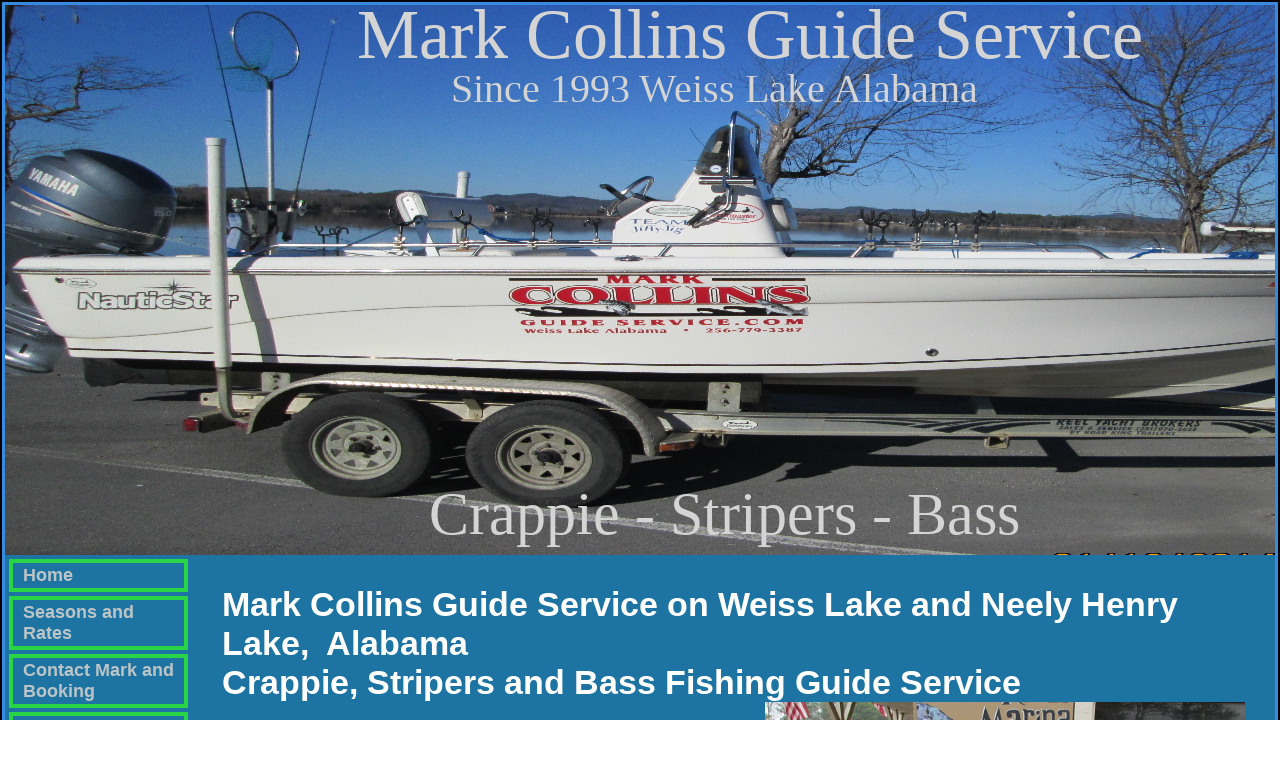

--- FILE ---
content_type: text/html; charset=utf-8
request_url: https://www.markcollinsguideservice.com/home.html
body_size: 29197
content:
<!DOCTYPE HTML PUBLIC "-//W3C//DTD HTML 4.01 Transitional//EN">
<html>
	<head>
		<title>Weiss Lake Alabama Crappie,Striper and Bass Fishing Guide</title>					
		<meta name="keywords" content="weiss lake alabama crappie fishing guide,weiss lake alabama striper fishing guide,weiss lake,lake weiss,alabama fishing,fishing alabama,crappie,stripers,striper,bass fishing guide,charter,outfitter,instructor,crappie fishing,striper fishing, fishing trips,fishing guide,alabama fishing charter
sunset cruises eco tours">
		<meta name="description" content="A Full time Professional fishing guide service For Slab Crappie , Striper's and Bass on World Famous WEISS LAKE ALABAMA The Crappie Capital Of The World. 

Now Offering Sunset Cruises and Eco Tours">
		
		<link rel="stylesheet" type="text/css" href="/css/template-domain-398162.css?_=1695312535" />
		<link rel="stylesheet" type="text/css" href="/css/designs/templateText.css?_=1476481955" />
		
		
            <link rel="alternate" href="http://m.markcollinsguideservice.com/home.html">
        
	<script src="//ajax.googleapis.com/ajax/libs/jquery/1.6.1/jquery.min.js" type="text/javascript" language="javascript"></script> <script src="/_js/jquery/extensions.js" type="text/javascript" language="javascript"></script> 
						<script type="text/javascript" language="javascript">
							jQuery.noConflict(); 
						</script>
					<!--[if IE]><script type="text/javascript" src="/_js/v2/iequirks-min.js?_=1476481955"></script><![endif]--></head>
	<body id="quirks" topmargin="0" bottommargin="0" leftmargin="0" rightmargin="0" marginwidth="0" marginheight="0">
	
		<!-- Admin -->
		
		
		<table cellspacing="0" cellpadding="2" bgcolor="000000" width="100%" height="100%">
			<tr>
				<td valign="top">
					<table cellspacing="0" cellpadding="3" bgcolor="368be0" border="0" width="100%" align="center">
					<tr>
						<td valign="top">
							<table cellspacing="0" cellpadding="0" border="0" width="100%">
								
							
								<!-- HEADER -->
								
	<tr>
		<td valign="top">
			<div id="templateHeader" class="hasHeaderImages" style="width:100%;height:550px;position:relative;margin:0px;padding:0px;overflow:hidden;background-color:none;">
				<table cellspacing="0" height="550" cellpadding="0" border="0" width="100%">
				<tr>
					
					<td background="/f/design/t_header_center.JPG?_=1695312535" width="100%"></td>
					
				</tr>
				</table>
				<img id="cover" src="/s.gif" width="100%" height="550">
				
					<div id="layer1Text" class="layerTextInit" style="display:block;">Mark Collins Guide Service</div>
				
					<div id="layer2Text" class="layerTextInit" style="display:block;">Since 1993 Weiss Lake Alabama</div>
				
					<div id="layer3Text" class="layerTextInit" style="display:block;">Crappie -         Stripers - Bass</div>
				
				<a id="homeLink" href="/"><img id="cover2" src="/s.gif" width="0" height="0"></a>
			</div>
		</td>
	</tr>

								<tr>
									<td height="100%">
										<table cellspacing="0" cellpadding="0" border="0" width="100%">
											<tr>
												<td id="cm-navigation">
	<table cellspacing="4" cellpadding="0" border="0">
		
				<tr>
			
				<td>
					<table cellspacing="4" cellpadding="0" border="0" width="100%">
						<tr>
			
			
			<td class="link">
				<a href="/home.html" onclick="return false;" class="link">Home</a>
				
			</td>
			
			
						</tr>
					</table>
				</td>
			
				</tr>
			
				<tr>
			
				<td>
					<table cellspacing="4" cellpadding="0" border="0" width="100%">
						<tr>
			
			
			<td class="link">
				<a href="/rates.html" onclick="return false;" class="link">Seasons and Rates</a>
				
			</td>
			
			
						</tr>
					</table>
				</td>
			
				</tr>
			
				<tr>
			
				<td>
					<table cellspacing="4" cellpadding="0" border="0" width="100%">
						<tr>
			
			
			<td class="link">
				<a href="/contact.html" onclick="return false;" class="link">Contact Mark and Booking</a>
				
			</td>
			
			
						</tr>
					</table>
				</td>
			
				</tr>
			
				<tr>
			
				<td>
					<table cellspacing="4" cellpadding="0" border="0" width="100%">
						<tr>
			
			
			<td class="link">
				<a href="/page/page/8958233.htm" onclick="return false;" class="link">Booking Calendar</a>
				
			</td>
			
			
						</tr>
					</table>
				</td>
			
				</tr>
			
				<tr>
			
				<td>
					<table cellspacing="4" cellpadding="0" border="0" width="100%">
						<tr>
			
			
			<td class="link">
				<a href="/report.html" onclick="return false;" class="link">Weekly Fishing Report</a>
				
			</td>
			
			
						</tr>
					</table>
				</td>
			
				</tr>
			
				<tr>
			
				<td>
					<table cellspacing="4" cellpadding="0" border="0" width="100%">
						<tr>
			
			
			<td class="link">
				<a href="/habitat-sites-locations.html" onclick="return false;" class="link">Habitat Sites Locations</a>
				
			</td>
			
			
						</tr>
					</table>
				</td>
			
				</tr>
			
				<tr>
			
				<td>
					<table cellspacing="4" cellpadding="0" border="0" width="100%">
						<tr>
			
			
			<td class="link">
				<a href="/crappie-pictures-2018.html" onclick="return false;" class="link">Crappie Pictures 2018</a>
				
			</td>
			
			
						</tr>
					</table>
				</td>
			
				</tr>
			
				<tr>
			
				<td>
					<table cellspacing="4" cellpadding="0" border="0" width="100%">
						<tr>
			
			
			<td class="link">
				<a href="/2017-crappie-pictures.html" onclick="return false;" class="link">2017 Crappie Pictures</a>
				
			</td>
			
			
						</tr>
					</table>
				</td>
			
				</tr>
			
				<tr>
			
				<td>
					<table cellspacing="4" cellpadding="0" border="0" width="100%">
						<tr>
			
			
			<td class="link">
				<a href="/2017-striper-pictures.html" onclick="return false;" class="link">2017 STRIPER PICTURES</a>
				
			</td>
			
			
						</tr>
					</table>
				</td>
			
				</tr>
			
				<tr>
			
				<td>
					<table cellspacing="4" cellpadding="0" border="0" width="100%">
						<tr>
			
			
			<td class="link">
				<a href="/2016-crappie-pictures.html" onclick="return false;" class="link">2016 CRAPPIE PICTURES</a>
				
			</td>
			
			
						</tr>
					</table>
				</td>
			
				</tr>
			
				<tr>
			
				<td>
					<table cellspacing="4" cellpadding="0" border="0" width="100%">
						<tr>
			
			
			<td class="link">
				<a href="/2016-striper-pictures.html" onclick="return false;" class="link">2016 STRIPER PICTURES</a>
				
			</td>
			
			
						</tr>
					</table>
				</td>
			
				</tr>
			
				<tr>
			
				<td>
					<table cellspacing="4" cellpadding="0" border="0" width="100%">
						<tr>
			
			
			<td class="link">
				<a href="/2015-crappie-pictures.html" onclick="return false;" class="link">2015 Crappie Pictures</a>
				
			</td>
			
			
						</tr>
					</table>
				</td>
			
				</tr>
			
				<tr>
			
				<td>
					<table cellspacing="4" cellpadding="0" border="0" width="100%">
						<tr>
			
			
			<td class="link">
				<a href="/2015-striper-pictures.html" onclick="return false;" class="link">2015 STRIPER PICTURES</a>
				
			</td>
			
			
						</tr>
					</table>
				</td>
			
				</tr>
			
				<tr>
			
				<td>
					<table cellspacing="4" cellpadding="0" border="0" width="100%">
						<tr>
			
			
			<td class="link">
				<a href="/2014-crappie-pictures.html" onclick="return false;" class="link">2014 Crappie Pictures</a>
				
			</td>
			
			
						</tr>
					</table>
				</td>
			
				</tr>
			
				<tr>
			
				<td>
					<table cellspacing="4" cellpadding="0" border="0" width="100%">
						<tr>
			
			
			<td class="link">
				<a href="/2014-striper-pictures.html" onclick="return false;" class="link">2014 Striper Pictures</a>
				
			</td>
			
			
						</tr>
					</table>
				</td>
			
				</tr>
			
				<tr>
			
				<td>
					<table cellspacing="4" cellpadding="0" border="0" width="100%">
						<tr>
			
			
			<td class="link">
				<a href="/2013-crappie-pictures.html" onclick="return false;" class="link">2013 Crappie pictures</a>
				
			</td>
			
			
						</tr>
					</table>
				</td>
			
				</tr>
			
				<tr>
			
				<td>
					<table cellspacing="4" cellpadding="0" border="0" width="100%">
						<tr>
			
			
			<td class="link">
				<a href="/2013-striper-pictures.html" onclick="return false;" class="link">2013 Striper Pictures</a>
				
			</td>
			
			
						</tr>
					</table>
				</td>
			
				</tr>
			
				<tr>
			
				<td>
					<table cellspacing="4" cellpadding="0" border="0" width="100%">
						<tr>
			
			
			<td class="link">
				<a href="/ft-morgan-alabama.html" onclick="return false;" class="link">Ft Morgan Alabama Snapper</a>
				
			</td>
			
			
						</tr>
					</table>
				</td>
			
				</tr>
			
				<tr>
			
				<td>
					<table cellspacing="4" cellpadding="0" border="0" width="100%">
						<tr>
			
			
			<td class="link">
				<a href="/crappie.html" onclick="return false;" class="link">Weiss Lake Crappie</a>
				
			</td>
			
			
						</tr>
					</table>
				</td>
			
				</tr>
			
				<tr>
			
				<td>
					<table cellspacing="4" cellpadding="0" border="0" width="100%">
						<tr>
			
			
			<td class="link">
				<a href="/stripers.html" onclick="return false;" class="link">Weiss Lake Stripers</a>
				
			</td>
			
			
						</tr>
					</table>
				</td>
			
				</tr>
			
				<tr>
			
				<td>
					<table cellspacing="4" cellpadding="0" border="0" width="100%">
						<tr>
			
			
			<td class="link">
				<a href="/bass.html" onclick="return false;" class="link">Weiss Lake Bass</a>
				
			</td>
			
			
						</tr>
					</table>
				</td>
			
				</tr>
			
				<tr>
			
				<td>
					<table cellspacing="4" cellpadding="0" border="0" width="100%">
						<tr>
			
			
			<td class="link">
				<a href="/boat.html" onclick="return false;" class="link">The Boat</a>
				
			</td>
			
			
						</tr>
					</table>
				</td>
			
				</tr>
			
				<tr>
			
				<td>
					<table cellspacing="4" cellpadding="0" border="0" width="100%">
						<tr>
			
			
			<td class="link">
				<a href="/lodging.html" onclick="return false;" class="link">Accommodations</a>
				
			</td>
			
			
						</tr>
					</table>
				</td>
			
				</tr>
			
				<tr>
			
				<td>
					<table cellspacing="4" cellpadding="0" border="0" width="100%">
						<tr>
			
			
			<td class="link">
				<a href="/references.html" onclick="return false;" class="link">My References</a>
				
			</td>
			
			
						</tr>
					</table>
				</td>
			
				</tr>
			
				<tr>
			
				<td>
					<table cellspacing="4" cellpadding="0" border="0" width="100%">
						<tr>
			
			
			<td class="link">
				<a href="/sponsors.html" onclick="return false;" class="link">My Sponsors</a>
				
			</td>
			
			
						</tr>
					</table>
				</td>
			
				</tr>
			
				<tr>
			
				<td>
					<table cellspacing="4" cellpadding="0" border="0" width="100%">
						<tr>
			
			
			<td class="link">
				<a href="/links.html" onclick="return false;" class="link">Links</a>
				
			</td>
			
			
						</tr>
					</table>
				</td>
			
				</tr>
			
				<tr>
			
				<td>
					<table cellspacing="4" cellpadding="0" border="0" width="100%">
						<tr>
			
			
			<td class="link">
				<a href="/photo-album.html" onclick="return false;" class="link">Photo Album</a>
				
			</td>
			
			
						</tr>
					</table>
				</td>
			
				</tr>
			
	</table>
	
	<!-- Template JS -->
	<script type="text/javascript" src="https://ajax.googleapis.com/ajax/libs/jqueryui/1.8.13/jquery-ui.min.js?_=1476481955"></script>
	<script type="text/javascript" src="/_js/v2/jquery.cm.navigation-min.js?_=1476481955"></script>
	<script type="text/javascript">CM.navigation.init({indexPosition:3});</script>
</td> 
												<td height="100%" bgcolor="1d73a1" valign="top">
													<table height="100%" cellspacing="0" cellpadding="30" border="0" width="100%" bgcolor="1d73a1">
														<tr>
															<td valign="top" style="padding:30px 30px;padding-left:;">
															
																<!-- Breadcrumbs -->
																
																
																<!-- Title -->
																
																	<font size="4"><strong><div style="font:bold  34px arial;color:#ffffff">Mark Collins Guide Service on Weiss Lake and Neely Henry Lake,&nbsp;&nbsp;Alabama</div></strong></font>
																
																
																<!-- Subtitle -->
																
																	<font face="arial" size="3"><strong><div style="font:bold  34px arial;color:#ffffff">Crappie, Stripers and Bass Fishing Guide Service</div></strong></font>
																
																
																<!-- Errors -->
																
								
																<!-- DISPLAY CONTENT -->
																
		<table cellspacing="0" cellpadding="0" border="0" width="100%">
	<tr>
	<td style="font:13px arial;" valign="top" width="100%"><p><font color="#ffd700"><span _fck_bookmark="1" style="display: none"><strong><font face="Comic Sans MS">&nbsp;hr</font></strong></span></font></p>
<div style="margin-top: 0px; margin-bottom: 0px; color: rgb(255, 255, 255); font-family: arial; font-size: 13px; margin-left: 40px; text-align: center; background-color: rgb(29, 115, 161);">
	<div>
		&nbsp;</div>
</div>
<p style="text-align: center;"><span style="color:#d3d3d3;"><strong style="font-family: arial; font-size: 26px;">A Full time Professional&nbsp;fishing guide service&nbsp;For Slab Crappie , Striper&#39;s and Bass on World Famous WEISS LAKE ALABAMA The Crappie Capital Of The World. </strong></span></p>
<p style="text-align: center;"><span style="color:#d3d3d3;"><strong style="font-family: arial; font-size: 26px;">&nbsp;&nbsp;</strong><strong style="font-family: arial; font-size: 28px;">Now Offering Sunset Cruises and Eco Tours For Up to 6 people</strong></span></p>
<p style="text-align: center"><span style="color:#d3d3d3;"><strong style="font-family: arial; font-size: 26px;">The Guide service on Weiss where the guide does not fish and the clients catch EVERY fish that comes in the boat. I offer unmatched customer service because I spend my time taking care of my clients. Fully Licensed and Insured</strong></span></p>
<p style="text-align: center"><span style="font-size:36px;"><strong style="font-family: arial; font-size: 26px;"><span style="color:#d3d3d3;"><span style="font-size:28px;"><span style="font-size:36px;">Follow My Facebook Page</span></span></span></strong></span></p>
<p style="text-align: center"><span style="font-size:36px;"><strong style="font-family: arial; font-size: 26px;"><span style="color:#d3d3d3;"><span style="font-size:28px;"><span style="font-size:36px;">Mark Collins</span></span></span></strong></span></p>
<p style="text-align: center"><span style="color:#d3d3d3;"><strong style="font-family: arial; font-size: 26px;">&nbsp;</strong></span></p>
<p style="text-align: center"><span style="color:#d3d3d3;"><strong style="font-family: arial; font-size: 26px;">&nbsp;</strong></span></p>
<p style="text-align: center"><span style="color:#d3d3d3;"><strong style="font-family: arial; font-size: 26px;"><span style="font-size: 26px"><span style="font-family: arial"><strong>Now available for sale 50 of my proven&nbsp;GPS way points&nbsp;for off shore structure for Bass, Crappie and Striper fishing on Weiss Lake, Alabama !</strong></span></span></strong></span></p>
<div>
	<div style="text-align: center">
		<span style="color:#d3d3d3;"><strong style="font-family: arial; font-size: 26px;"><span style="font-size: 26px"><span style="font-family: arial"><strong>For more info contact Ken Sturdivant at </strong></span></span></strong></span><strong style="font-family: arial; font-size: 26px;"><span style="font-size: 26px"><span style="font-family: arial"><a href="mailto:ken@havefunfishing.com"><span style="color:#d3d3d3;"><strong>ken@havefunfishing.com</strong></span></a></span></span></strong><span style="color:#d3d3d3;"><strong style="font-family: arial; font-size: 26px;"><span style="font-size: 26px"><span style="font-family: arial"><strong>&nbsp;</strong></span></span></strong></span></div>
	<div style="text-align: center">
		<span style="color:#d3d3d3;"><strong style="font-family: arial; font-size: 26px;"><span style="font-size: 26px"><span style="font-family: arial">&nbsp;</span></span></strong></span></div>
	<div style="text-align: center">
		<span style="color:#d3d3d3;"><strong style="font-family: arial; font-size: 26px;"><span style="font-size: 26px"><span style="font-family: arial"><strong>Located in northeast&nbsp;Alabama in Cherokee County&nbsp; 1 1/2&nbsp;hours from Birmingham Alabama and Atlanta Georgia on the Alabama and Georgia border.</strong></span></span></strong></span></div>
</div>
<p style="text-align: center"><span style="color:#d3d3d3;"><strong style="font-family: arial; font-size: 26px;"><span style="font-size: 26px"><span style="font-family: arial"><strong>Weiss Lake is a 30,200 acre impoundment with 455 miles of shore line. With its acre&#39;s of shallow water and&nbsp;many deeper river channels and&nbsp;plenty of cover it is The premier lake in the World for catching slab Crappie.</strong></span></span></strong></span></p>
<p style="text-align: center"><span style="color:#d3d3d3;"><strong style="font-family: arial; font-size: 26px;"><span style="font-size: 26px"><span style="font-family: arial"><strong>NO ALCOHOL ALLOWED, WEISS LAKE IS IN A DRY COUNTY</strong></span></span></strong></span></p>
<p style="text-align: center"><span style="color:#d3d3d3;"><strong style="font-family: arial; font-size: 26px;"><span style="font-size: 26px"><span style="font-family: arial"><strong>FISH CLEANING IS NOT INCLUDED</strong></span></span></strong></span></p>
<p style="text-align: center"><span style="color:#d3d3d3;"><strong style="font-family: arial; font-size: 26px;"><span style="font-size: 26px"><span style="font-family: arial">&nbsp;</span></span></strong></span></p>
</td>
	<td width="10"><img src="/s.gif" width="10" height="1" border="0" /></td>
	<td valign="top"><img src="/i/004_1.JPG" border="0" style="width:480px" alt="" /></td>
</tr>

	<tr>
		<td colspan="3" height="10"></td>
	</tr>

		</table>
	
		<table cellspacing="0" cellpadding="0" border="0" width="100%">
	<tr>
	<td valign="top"><img src="/i/IMG_0100.JPG" border="0" style="width:480px" alt="" /></td>
	<td width="10"><img src="/s.gif" width="10" height="1" border="0" /></td>
	<td style="font:13px arial;" valign="top" width="100%"><p><span style="color:#d3d3d3;"><span style="font-size:24px;"><em><span style="font-family: comic sans ms, arial, helvetica, sans-serif">&nbsp;</span></em></span></span></p>
<p>&nbsp;</p>
<p><span style="color:#d3d3d3;"><span style="font-size:26px;"><em><span style="font-family: comic sans ms, arial, helvetica, sans-serif"><span _fck_bookmark="1" style="display: none">&nbsp;</span><span _fck_bookmark="1" style="display: none">&nbsp;</span></span></em></span></span></p>
<p style="text-align: center">&nbsp;</p>
<p style="text-align: center">&nbsp;</p>
<p style="text-align: center">&nbsp;</p>
<p style="text-align: center">&nbsp;</p>
<p style="text-align: center">&nbsp;</p>
<p style="text-align: center"><span style="color:#d3d3d3;"><span style="font-size:26px;"><em><span style="font-family: comic sans ms, arial, helvetica, sans-serif"><span _fck_bookmark="1" style="display: none">&nbsp;</span><span _fck_bookmark="1" style="display: none">&nbsp;</span></span></em></span></span></p>
<p style="text-align: center"><span style="color:#d3d3d3;"><span style="font-size:26px;"><span style="font-family: arial"><strong>With&nbsp;over&nbsp;40 years of experience fishing this lake and&nbsp;27 years as a Professional guide with a proven record of CATCHING FISH&nbsp;&nbsp;in varying conditions, I can assure you of a quality trip.</strong></span></span></span></p>
<p style="text-align: center">&nbsp;</p>
<p style="text-align: center">&nbsp;</p>
<p style="text-align: center">&nbsp;</p>
<p style="text-align: center"><span style="color:#d3d3d3;"><span style="font-size:26px;"><span style="font-family: arial">&nbsp;</span></span></span></p>
<p style="text-align: center"><span style="color:#d3d3d3;"><span style="font-size:26px;"><span style="font-family: arial"><strong>For a fishing trip of a lifetime come fish with me on world famous Weiss Lake Alabama the Crappie Capital of the World ! And Striper Capital of&nbsp;the South !&nbsp;</strong></span></span></span></p>
<p style="text-align: center"><span style="color:#d3d3d3;"><span style="font-size:26px;"><span style="font-family: arial">&nbsp;</span></span></span></p>
<p style="text-align: center"><span style="color:#d3d3d3;"><span style="font-size:26px;"><span style="font-family: arial"><strong>NO FISH NO PAY</strong></span></span></span></p>
<p style="text-align: center"><span style="color:#d3d3d3;"><span style="font-size:26px;"><span style="font-family: arial"><strong>Have Fun Fishing !</strong></span></span></span></p>
<p style="text-align: center"><span style="color:#d3d3d3;"><span style="font-size:26px;"><span style="font-family: arial"><strong>Mark Collins</strong></span></span></span></p>
<p style="text-align: center"><span style="color:#d3d3d3;"><span style="font-size:26px;"><span style="font-family: arial"><strong>256-996-9035</strong></span></span></span></p>
<p style="text-align: center"><span style="color:#d3d3d3;"><span style="font-size:26px;"><span style="font-family: arial"><strong>Be Sure To Check Out My&nbsp;Crappie and Stripers Picture Pages For All My Recent Pictures </strong></span></span></span></p>
<p style="text-align: center">&nbsp;</p>
<p style="text-align: center"><span style="color:#d3d3d3;"><span style="font-size:26px;"><strong>Featured in Field and Stream Magazine, November 2016</strong></span></span></p>
<p style="text-align: center"><span style="color:#d3d3d3;"><span style="font-size:26px;"><span style="font-family: arial">&nbsp;</span></span></span></p>
<p style="text-align: center"><span style="color:#d3d3d3;"><span style="font-size:26px;"><span style="font-family: arial"><strong>Guest&nbsp;6 times&nbsp;on Gary Finch Outdoors Television series</strong></span></span></span></p>
<p style="text-align: center"><span style="color:#d3d3d3;"><span style="font-size:26px;"><span style="font-family: arial"><strong>Mobile, Alabama</strong></span></span></span></p>
<p style="text-align: center"><span style="color:#d3d3d3;"><span style="font-size:26px;"><span style="font-family: arial"><a href="http://www.garyfinchoutdoors.com"><span class="url">www.<strong>garyfinchoutdoors.com</strong></span></a></span></span></span></p>
<p style="text-align: center"><span style="color:#d3d3d3;"><span style="font-size:26px;"><span style="font-family: arial">&nbsp;</span></span></span></p>
<p style="text-align: center"><span style="color:#d3d3d3;"><span style="font-size:26px;"><span style="font-family: arial"><strong>Guest on Doug and Hugh Outdoors Television series Nashville Tn.</strong></span></span></span></p>
<p style="text-align: center"><span style="color:#d3d3d3;"><span style="font-size:26px;">&nbsp;</span></span></p>
<p style="text-align: center"><span style="color:#d3d3d3;"><span style="font-size:26px;"><span style="font-family: arial">&nbsp;</span></span></span></p>
<p style="text-align: center"><span style="color:#d3d3d3;"><span style="font-size:26px;"><span style="font-family: arial"><strong>Featured&nbsp;3 times&nbsp;in Georgia Outdoor News&nbsp; and Alabama Out Door News Magazine</strong></span></span></span></p>
<p style="text-align: center"><span style="color:#d3d3d3;"><span style="font-size:26px;"><span style="font-family: arial">&nbsp;</span></span></span><span style="font-size:26px;"><span style="font-family: arial"><a href="http://www.gon.com/article.php?id=138&amp;cid=115"><span style="color:#d3d3d3;"><strong>http://www.gon.com/article.php?id=138&amp;cid=115</strong></span></a></span></span><span style="color:#d3d3d3;"><span style="font-size:26px;"><span style="font-family: arial"><strong>&nbsp; </strong></span></span></span></p>
<p style="text-align: center"><span style="color:#d3d3d3;"><span style="font-size:26px;"><span style="font-family: arial">&nbsp;</span></span></span><span style="font-family: comic sans ms, arial, helvetica, sans-serif"><span _fck_bookmark="1" style="display: none">&nbsp;</span></span></p>
<p style="text-align: center"><span _fck_bookmark="1" style="display: none">&nbsp;</span><span _fck_bookmark="1" style="display: none">&nbsp;</span></p>
<p><span _fck_bookmark="1" style="display: none">&nbsp;</span></p>
</td>
</tr>

	<tr>
		<td colspan="3" height="10"></td>
	</tr>

		</table>
	
		<table cellspacing="0" cellpadding="0" border="0" width="100%">
	<tr>
	<td style="font:13px arial;" valign="top" width="100%"></td>
	<td width="10"><img src="/s.gif" width="10" height="1" border="0" /></td>
	<td valign="top"><img src="/i/marks pics/slabs_flippin_docks.jpg" border="0" style="width:480px" alt="" /></td>
</tr>

		</table>
	<!-- Start of StatCounter Code -->
<script type="text/javascript" language="javascript">
var sc_project=1279754; 
var sc_invisible=0; 
var sc_partition=11; 
var sc_security="b3838ab7"; 
var sc_text=2; 
</script>

<script type="text/javascript" language="javascript" src="https://www.statcounter.com/counter/counter.js"></script><noscript><a href="http://www.statcounter.com/" target="_blank"><img  src="https://c12.statcounter.com/counter.php?sc_project=1279754&java=0&security=b3838ab7&invisible=0" alt="free page hit counter" border="0"></a> </noscript>
<!-- End of StatCounter Code --><!-- DB FEED --><!-- www.hitslink.com/ web tools statistics hit counter code --><script type="text/javascript">//<![CDATA[var data,nhp,ntz,rf,sr,i,d=new Date(),pageName;// The pageName variable can be customized if neededpageName=location.pathname;document.cookie='__support_check=1';nhp='http';rf=document.referrer;sr=window.location.search;if(top.window.location==document.referrer|| (document.referrer == ' && top.window.location != ')){rf=top.document.referrer;sr=top.window.location.search}ntz=new Date();if(location.href.substr(0,6).toLowerCase()=='https:')nhp='https';data='&an='+escape(navigator.appName)+ '&sr='+escape(sr)+'&ck='+document.cookie.length+'&rf='+escape(rf)+'&sl='+escape(navigator.systemLanguage)+'&av='+escape(navigator.appVersion)+'&l='+escape(navigator.language)+'&pf='+escape(navigator.platform)+'&pg='+escape(pageName);if(navigator.appVersion.substring(0,1)>'3') {data=data+'&cd='+screen.colorDepth+'&rs='+escape(screen.width+ ' x '+screen.height)+'&tz='+ntz.getTimezoneOffset()+'&je='+ navigator.javaEnabled()};i=new Image();i.src=nhp+'://counter.hitslink.com/statistics.asp'+'?v=1&s=201&acct=bullet1642'+data+'&tks='+d.getTime(); //]]></script><!-- End www.hitslink.com/ statistics web tools hit counter code -->
																
																<!-- Footer -->
																
																	<div style='clear:both;'><table border="0" cellspacing="1" width="100%">
	<tbody>
		<tr class="tr0">
			<td>
			<pre>
			&#9;&#9;&#9;</pre>
			<img alt="" src="/i/marks pics/jiffyjigsfishing.jpg" style="width: 500px; height: 130px" />
			<pre>
			&#9;&#9;&#9;&#9;&#9;&#9;&#9;&#9;&#9;&#9;&#9;&#9;</pre>
			</td>
		</tr>
		<tr class="tr0">
			<td>
			<pre>
			&#9;&#9;&#9;&#9;&#9;&#9;&#9;&#9;&#9;&#9;&#9;&#9;&nbsp;</pre>
			</td>
		</tr>
	</tbody>
</table>
<!-- Start of StatCounter Code for Default Guide --><script type="text/javascript">
var sc_project=8368319; 
var sc_invisible=0; 
var sc_security="2a9fedf1"; 
var sc_text=2; 
</script><script type="text/javascript"
src="https://www.statcounter.com/counter/counter.js"></script><noscript><div class="statcounter"><a title="web analytics"
href="http://statcounter.com/" target="_blank"><img
class="statcounter"
src="https://c.statcounter.com/8368319/0/2a9fedf1/0/"
alt="web analytics"></a></div></noscript><!-- End of StatCounter Code for Default Guide --></div>
																
																
																<!-- Referral Link -->
																
																	<p clear="all" style="clear:both;"></p>
																	<div class="hostReferralLink" style="font-size:10px;">Website by CityMax.com <a target="_blank" href="http://www.CityMax.com?rid=3493">Web Site Builder</a></div>
																
								
															</td>
														</tr>
													</table>
												</td>
												
												
											</tr>
										</table>
									</td>
								</tr>
							</table>
						</td>
					</tr>
				</table>
				
				</td>
			</tr>
		</table>
	</body>
</html>